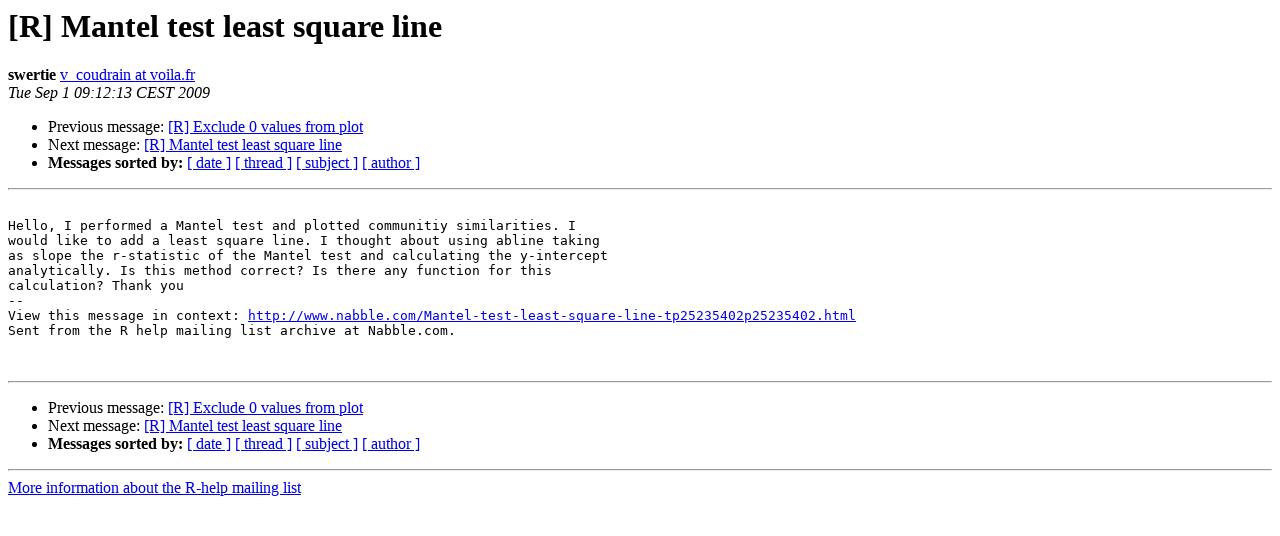

--- FILE ---
content_type: text/html
request_url: https://hypatia.math.ethz.ch/pipermail/r-help/2009-September/403096.html
body_size: 2883
content:
<!DOCTYPE HTML PUBLIC "-//W3C//DTD HTML 4.01 Transitional//EN">
<HTML>
 <HEAD>
   <TITLE> [R]  Mantel test least square line
   </TITLE>
   <LINK REL="Index" HREF="index.html" >
   <LINK REL="made" HREF="mailto:r-help%40r-project.org?Subject=Re%3A%20%5BR%5D%20%20Mantel%20test%20least%20square%20line&In-Reply-To=%3C25235402.post%40talk.nabble.com%3E">
   <META NAME="robots" CONTENT="index,nofollow">
   <style type="text/css">
       pre {
           white-space: pre-wrap;       /* css-2.1, curent FF, Opera, Safari */
           }
   </style>
   <META http-equiv="Content-Type" content="text/html; charset=us-ascii">
   <LINK REL="Previous"  HREF="403126.html">
   <LINK REL="Next"  HREF="403880.html">
 </HEAD>
 <BODY BGCOLOR="#ffffff">
   <H1>[R]  Mantel test least square line</H1>
    <B>swertie</B> 
    <A HREF="mailto:r-help%40r-project.org?Subject=Re%3A%20%5BR%5D%20%20Mantel%20test%20least%20square%20line&In-Reply-To=%3C25235402.post%40talk.nabble.com%3E"
       TITLE="[R]  Mantel test least square line">v_coudrain at voila.fr
       </A><BR>
    <I>Tue Sep  1 09:12:13 CEST 2009</I>
    <P><UL>
        <LI>Previous message: <A HREF="403126.html">[R] Exclude 0 values from plot
</A></li>
        <LI>Next message: <A HREF="403880.html">[R] Mantel test least square line
</A></li>
         <LI> <B>Messages sorted by:</B> 
              <a href="date.html#403096">[ date ]</a>
              <a href="thread.html#403096">[ thread ]</a>
              <a href="subject.html#403096">[ subject ]</a>
              <a href="author.html#403096">[ author ]</a>
         </LI>
       </UL>
    <HR>  
<!--beginarticle-->
<PRE>

Hello, I performed a Mantel test and plotted communitiy similarities. I
would like to add a least square line. I thought about using abline taking
as slope the r-statistic of the Mantel test and calculating the y-intercept
analytically. Is this method correct? Is there any function for this
calculation? Thank you
-- 
View this message in context: <A HREF="http://www.nabble.com/Mantel-test-least-square-line-tp25235402p25235402.html">http://www.nabble.com/Mantel-test-least-square-line-tp25235402p25235402.html</A>
Sent from the R help mailing list archive at Nabble.com.


</PRE>

<!--endarticle-->
    <HR>
    <P><UL>
        <!--threads-->
	<LI>Previous message: <A HREF="403126.html">[R] Exclude 0 values from plot
</A></li>
	<LI>Next message: <A HREF="403880.html">[R] Mantel test least square line
</A></li>
         <LI> <B>Messages sorted by:</B> 
              <a href="date.html#403096">[ date ]</a>
              <a href="thread.html#403096">[ thread ]</a>
              <a href="subject.html#403096">[ subject ]</a>
              <a href="author.html#403096">[ author ]</a>
         </LI>
       </UL>

<hr>
<a href="https://stat.ethz.ch/mailman/listinfo/r-help">More information about the R-help
mailing list</a><br>
</body></html>
